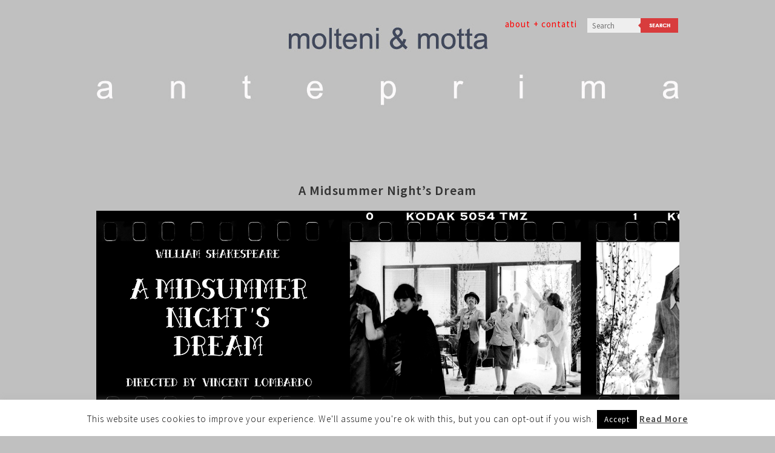

--- FILE ---
content_type: text/html; charset=UTF-8
request_url: https://www.moltenimotta.it/a-midsummer-nights-dream/
body_size: 6864
content:
<!DOCTYPE html>
<html lang="en">
<head>
	<meta charset="utf-8" />
	<title>A Midsummer Night&#8217;s Dream &laquo;  Molteni &amp; Motta</title> 
	<meta name='robots' content='max-image-preview:large' />
<script type="text/javascript">
window._wpemojiSettings = {"baseUrl":"https:\/\/s.w.org\/images\/core\/emoji\/14.0.0\/72x72\/","ext":".png","svgUrl":"https:\/\/s.w.org\/images\/core\/emoji\/14.0.0\/svg\/","svgExt":".svg","source":{"concatemoji":"https:\/\/www.moltenimotta.it\/wp-includes\/js\/wp-emoji-release.min.js?ver=6.1.9"}};
/*! This file is auto-generated */
!function(e,a,t){var n,r,o,i=a.createElement("canvas"),p=i.getContext&&i.getContext("2d");function s(e,t){var a=String.fromCharCode,e=(p.clearRect(0,0,i.width,i.height),p.fillText(a.apply(this,e),0,0),i.toDataURL());return p.clearRect(0,0,i.width,i.height),p.fillText(a.apply(this,t),0,0),e===i.toDataURL()}function c(e){var t=a.createElement("script");t.src=e,t.defer=t.type="text/javascript",a.getElementsByTagName("head")[0].appendChild(t)}for(o=Array("flag","emoji"),t.supports={everything:!0,everythingExceptFlag:!0},r=0;r<o.length;r++)t.supports[o[r]]=function(e){if(p&&p.fillText)switch(p.textBaseline="top",p.font="600 32px Arial",e){case"flag":return s([127987,65039,8205,9895,65039],[127987,65039,8203,9895,65039])?!1:!s([55356,56826,55356,56819],[55356,56826,8203,55356,56819])&&!s([55356,57332,56128,56423,56128,56418,56128,56421,56128,56430,56128,56423,56128,56447],[55356,57332,8203,56128,56423,8203,56128,56418,8203,56128,56421,8203,56128,56430,8203,56128,56423,8203,56128,56447]);case"emoji":return!s([129777,127995,8205,129778,127999],[129777,127995,8203,129778,127999])}return!1}(o[r]),t.supports.everything=t.supports.everything&&t.supports[o[r]],"flag"!==o[r]&&(t.supports.everythingExceptFlag=t.supports.everythingExceptFlag&&t.supports[o[r]]);t.supports.everythingExceptFlag=t.supports.everythingExceptFlag&&!t.supports.flag,t.DOMReady=!1,t.readyCallback=function(){t.DOMReady=!0},t.supports.everything||(n=function(){t.readyCallback()},a.addEventListener?(a.addEventListener("DOMContentLoaded",n,!1),e.addEventListener("load",n,!1)):(e.attachEvent("onload",n),a.attachEvent("onreadystatechange",function(){"complete"===a.readyState&&t.readyCallback()})),(e=t.source||{}).concatemoji?c(e.concatemoji):e.wpemoji&&e.twemoji&&(c(e.twemoji),c(e.wpemoji)))}(window,document,window._wpemojiSettings);
</script>
<style type="text/css">
img.wp-smiley,
img.emoji {
	display: inline !important;
	border: none !important;
	box-shadow: none !important;
	height: 1em !important;
	width: 1em !important;
	margin: 0 0.07em !important;
	vertical-align: -0.1em !important;
	background: none !important;
	padding: 0 !important;
}
</style>
	<link rel='stylesheet' id='wp-block-library-css' href='https://www.moltenimotta.it/wp-includes/css/dist/block-library/style.min.css?ver=6.1.9' type='text/css' media='all' />
<link rel='stylesheet' id='classic-theme-styles-css' href='https://www.moltenimotta.it/wp-includes/css/classic-themes.min.css?ver=1' type='text/css' media='all' />
<style id='global-styles-inline-css' type='text/css'>
body{--wp--preset--color--black: #000000;--wp--preset--color--cyan-bluish-gray: #abb8c3;--wp--preset--color--white: #ffffff;--wp--preset--color--pale-pink: #f78da7;--wp--preset--color--vivid-red: #cf2e2e;--wp--preset--color--luminous-vivid-orange: #ff6900;--wp--preset--color--luminous-vivid-amber: #fcb900;--wp--preset--color--light-green-cyan: #7bdcb5;--wp--preset--color--vivid-green-cyan: #00d084;--wp--preset--color--pale-cyan-blue: #8ed1fc;--wp--preset--color--vivid-cyan-blue: #0693e3;--wp--preset--color--vivid-purple: #9b51e0;--wp--preset--gradient--vivid-cyan-blue-to-vivid-purple: linear-gradient(135deg,rgba(6,147,227,1) 0%,rgb(155,81,224) 100%);--wp--preset--gradient--light-green-cyan-to-vivid-green-cyan: linear-gradient(135deg,rgb(122,220,180) 0%,rgb(0,208,130) 100%);--wp--preset--gradient--luminous-vivid-amber-to-luminous-vivid-orange: linear-gradient(135deg,rgba(252,185,0,1) 0%,rgba(255,105,0,1) 100%);--wp--preset--gradient--luminous-vivid-orange-to-vivid-red: linear-gradient(135deg,rgba(255,105,0,1) 0%,rgb(207,46,46) 100%);--wp--preset--gradient--very-light-gray-to-cyan-bluish-gray: linear-gradient(135deg,rgb(238,238,238) 0%,rgb(169,184,195) 100%);--wp--preset--gradient--cool-to-warm-spectrum: linear-gradient(135deg,rgb(74,234,220) 0%,rgb(151,120,209) 20%,rgb(207,42,186) 40%,rgb(238,44,130) 60%,rgb(251,105,98) 80%,rgb(254,248,76) 100%);--wp--preset--gradient--blush-light-purple: linear-gradient(135deg,rgb(255,206,236) 0%,rgb(152,150,240) 100%);--wp--preset--gradient--blush-bordeaux: linear-gradient(135deg,rgb(254,205,165) 0%,rgb(254,45,45) 50%,rgb(107,0,62) 100%);--wp--preset--gradient--luminous-dusk: linear-gradient(135deg,rgb(255,203,112) 0%,rgb(199,81,192) 50%,rgb(65,88,208) 100%);--wp--preset--gradient--pale-ocean: linear-gradient(135deg,rgb(255,245,203) 0%,rgb(182,227,212) 50%,rgb(51,167,181) 100%);--wp--preset--gradient--electric-grass: linear-gradient(135deg,rgb(202,248,128) 0%,rgb(113,206,126) 100%);--wp--preset--gradient--midnight: linear-gradient(135deg,rgb(2,3,129) 0%,rgb(40,116,252) 100%);--wp--preset--duotone--dark-grayscale: url('#wp-duotone-dark-grayscale');--wp--preset--duotone--grayscale: url('#wp-duotone-grayscale');--wp--preset--duotone--purple-yellow: url('#wp-duotone-purple-yellow');--wp--preset--duotone--blue-red: url('#wp-duotone-blue-red');--wp--preset--duotone--midnight: url('#wp-duotone-midnight');--wp--preset--duotone--magenta-yellow: url('#wp-duotone-magenta-yellow');--wp--preset--duotone--purple-green: url('#wp-duotone-purple-green');--wp--preset--duotone--blue-orange: url('#wp-duotone-blue-orange');--wp--preset--font-size--small: 13px;--wp--preset--font-size--medium: 20px;--wp--preset--font-size--large: 36px;--wp--preset--font-size--x-large: 42px;--wp--preset--spacing--20: 0.44rem;--wp--preset--spacing--30: 0.67rem;--wp--preset--spacing--40: 1rem;--wp--preset--spacing--50: 1.5rem;--wp--preset--spacing--60: 2.25rem;--wp--preset--spacing--70: 3.38rem;--wp--preset--spacing--80: 5.06rem;}:where(.is-layout-flex){gap: 0.5em;}body .is-layout-flow > .alignleft{float: left;margin-inline-start: 0;margin-inline-end: 2em;}body .is-layout-flow > .alignright{float: right;margin-inline-start: 2em;margin-inline-end: 0;}body .is-layout-flow > .aligncenter{margin-left: auto !important;margin-right: auto !important;}body .is-layout-constrained > .alignleft{float: left;margin-inline-start: 0;margin-inline-end: 2em;}body .is-layout-constrained > .alignright{float: right;margin-inline-start: 2em;margin-inline-end: 0;}body .is-layout-constrained > .aligncenter{margin-left: auto !important;margin-right: auto !important;}body .is-layout-constrained > :where(:not(.alignleft):not(.alignright):not(.alignfull)){max-width: var(--wp--style--global--content-size);margin-left: auto !important;margin-right: auto !important;}body .is-layout-constrained > .alignwide{max-width: var(--wp--style--global--wide-size);}body .is-layout-flex{display: flex;}body .is-layout-flex{flex-wrap: wrap;align-items: center;}body .is-layout-flex > *{margin: 0;}:where(.wp-block-columns.is-layout-flex){gap: 2em;}.has-black-color{color: var(--wp--preset--color--black) !important;}.has-cyan-bluish-gray-color{color: var(--wp--preset--color--cyan-bluish-gray) !important;}.has-white-color{color: var(--wp--preset--color--white) !important;}.has-pale-pink-color{color: var(--wp--preset--color--pale-pink) !important;}.has-vivid-red-color{color: var(--wp--preset--color--vivid-red) !important;}.has-luminous-vivid-orange-color{color: var(--wp--preset--color--luminous-vivid-orange) !important;}.has-luminous-vivid-amber-color{color: var(--wp--preset--color--luminous-vivid-amber) !important;}.has-light-green-cyan-color{color: var(--wp--preset--color--light-green-cyan) !important;}.has-vivid-green-cyan-color{color: var(--wp--preset--color--vivid-green-cyan) !important;}.has-pale-cyan-blue-color{color: var(--wp--preset--color--pale-cyan-blue) !important;}.has-vivid-cyan-blue-color{color: var(--wp--preset--color--vivid-cyan-blue) !important;}.has-vivid-purple-color{color: var(--wp--preset--color--vivid-purple) !important;}.has-black-background-color{background-color: var(--wp--preset--color--black) !important;}.has-cyan-bluish-gray-background-color{background-color: var(--wp--preset--color--cyan-bluish-gray) !important;}.has-white-background-color{background-color: var(--wp--preset--color--white) !important;}.has-pale-pink-background-color{background-color: var(--wp--preset--color--pale-pink) !important;}.has-vivid-red-background-color{background-color: var(--wp--preset--color--vivid-red) !important;}.has-luminous-vivid-orange-background-color{background-color: var(--wp--preset--color--luminous-vivid-orange) !important;}.has-luminous-vivid-amber-background-color{background-color: var(--wp--preset--color--luminous-vivid-amber) !important;}.has-light-green-cyan-background-color{background-color: var(--wp--preset--color--light-green-cyan) !important;}.has-vivid-green-cyan-background-color{background-color: var(--wp--preset--color--vivid-green-cyan) !important;}.has-pale-cyan-blue-background-color{background-color: var(--wp--preset--color--pale-cyan-blue) !important;}.has-vivid-cyan-blue-background-color{background-color: var(--wp--preset--color--vivid-cyan-blue) !important;}.has-vivid-purple-background-color{background-color: var(--wp--preset--color--vivid-purple) !important;}.has-black-border-color{border-color: var(--wp--preset--color--black) !important;}.has-cyan-bluish-gray-border-color{border-color: var(--wp--preset--color--cyan-bluish-gray) !important;}.has-white-border-color{border-color: var(--wp--preset--color--white) !important;}.has-pale-pink-border-color{border-color: var(--wp--preset--color--pale-pink) !important;}.has-vivid-red-border-color{border-color: var(--wp--preset--color--vivid-red) !important;}.has-luminous-vivid-orange-border-color{border-color: var(--wp--preset--color--luminous-vivid-orange) !important;}.has-luminous-vivid-amber-border-color{border-color: var(--wp--preset--color--luminous-vivid-amber) !important;}.has-light-green-cyan-border-color{border-color: var(--wp--preset--color--light-green-cyan) !important;}.has-vivid-green-cyan-border-color{border-color: var(--wp--preset--color--vivid-green-cyan) !important;}.has-pale-cyan-blue-border-color{border-color: var(--wp--preset--color--pale-cyan-blue) !important;}.has-vivid-cyan-blue-border-color{border-color: var(--wp--preset--color--vivid-cyan-blue) !important;}.has-vivid-purple-border-color{border-color: var(--wp--preset--color--vivid-purple) !important;}.has-vivid-cyan-blue-to-vivid-purple-gradient-background{background: var(--wp--preset--gradient--vivid-cyan-blue-to-vivid-purple) !important;}.has-light-green-cyan-to-vivid-green-cyan-gradient-background{background: var(--wp--preset--gradient--light-green-cyan-to-vivid-green-cyan) !important;}.has-luminous-vivid-amber-to-luminous-vivid-orange-gradient-background{background: var(--wp--preset--gradient--luminous-vivid-amber-to-luminous-vivid-orange) !important;}.has-luminous-vivid-orange-to-vivid-red-gradient-background{background: var(--wp--preset--gradient--luminous-vivid-orange-to-vivid-red) !important;}.has-very-light-gray-to-cyan-bluish-gray-gradient-background{background: var(--wp--preset--gradient--very-light-gray-to-cyan-bluish-gray) !important;}.has-cool-to-warm-spectrum-gradient-background{background: var(--wp--preset--gradient--cool-to-warm-spectrum) !important;}.has-blush-light-purple-gradient-background{background: var(--wp--preset--gradient--blush-light-purple) !important;}.has-blush-bordeaux-gradient-background{background: var(--wp--preset--gradient--blush-bordeaux) !important;}.has-luminous-dusk-gradient-background{background: var(--wp--preset--gradient--luminous-dusk) !important;}.has-pale-ocean-gradient-background{background: var(--wp--preset--gradient--pale-ocean) !important;}.has-electric-grass-gradient-background{background: var(--wp--preset--gradient--electric-grass) !important;}.has-midnight-gradient-background{background: var(--wp--preset--gradient--midnight) !important;}.has-small-font-size{font-size: var(--wp--preset--font-size--small) !important;}.has-medium-font-size{font-size: var(--wp--preset--font-size--medium) !important;}.has-large-font-size{font-size: var(--wp--preset--font-size--large) !important;}.has-x-large-font-size{font-size: var(--wp--preset--font-size--x-large) !important;}
.wp-block-navigation a:where(:not(.wp-element-button)){color: inherit;}
:where(.wp-block-columns.is-layout-flex){gap: 2em;}
.wp-block-pullquote{font-size: 1.5em;line-height: 1.6;}
</style>
<link rel='stylesheet' id='cookie-law-info-css' href='https://www.moltenimotta.it/wp-content/plugins/cookie-law-info/legacy/public/css/cookie-law-info-public.css?ver=3.1.8' type='text/css' media='all' />
<link rel='stylesheet' id='cookie-law-info-gdpr-css' href='https://www.moltenimotta.it/wp-content/plugins/cookie-law-info/legacy/public/css/cookie-law-info-gdpr.css?ver=3.1.8' type='text/css' media='all' />
<link rel='stylesheet' id='cyclone-template-style-dark-css' href='https://www.moltenimotta.it/wp-content/plugins/cyclone-slider-pro/templates/dark/style.css?ver=2.8.4' type='text/css' media='all' />
<script type='text/javascript' src='https://www.moltenimotta.it/wp-includes/js/jquery/jquery.min.js?ver=3.6.1' id='jquery-core-js'></script>
<script type='text/javascript' src='https://www.moltenimotta.it/wp-includes/js/jquery/jquery-migrate.min.js?ver=3.3.2' id='jquery-migrate-js'></script>
<script type='text/javascript' id='cookie-law-info-js-extra'>
/* <![CDATA[ */
var Cli_Data = {"nn_cookie_ids":[],"cookielist":[],"non_necessary_cookies":[],"ccpaEnabled":"","ccpaRegionBased":"","ccpaBarEnabled":"","strictlyEnabled":["necessary","obligatoire"],"ccpaType":"gdpr","js_blocking":"","custom_integration":"","triggerDomRefresh":"","secure_cookies":""};
var cli_cookiebar_settings = {"animate_speed_hide":"500","animate_speed_show":"500","background":"#fff","border":"#444","border_on":"","button_1_button_colour":"#000","button_1_button_hover":"#000000","button_1_link_colour":"#fff","button_1_as_button":"1","button_1_new_win":"","button_2_button_colour":"#333","button_2_button_hover":"#292929","button_2_link_colour":"#444","button_2_as_button":"","button_2_hidebar":"","button_3_button_colour":"#000","button_3_button_hover":"#000000","button_3_link_colour":"#fff","button_3_as_button":"1","button_3_new_win":"","button_4_button_colour":"#000","button_4_button_hover":"#000000","button_4_link_colour":"#fff","button_4_as_button":"1","button_7_button_colour":"#61a229","button_7_button_hover":"#4e8221","button_7_link_colour":"#fff","button_7_as_button":"1","button_7_new_win":"","font_family":"inherit","header_fix":"","notify_animate_hide":"1","notify_animate_show":"","notify_div_id":"#cookie-law-info-bar","notify_position_horizontal":"right","notify_position_vertical":"bottom","scroll_close":"","scroll_close_reload":"","accept_close_reload":"","reject_close_reload":"","showagain_tab":"1","showagain_background":"#fff","showagain_border":"#000","showagain_div_id":"#cookie-law-info-again","showagain_x_position":"100px","text":"#000","show_once_yn":"","show_once":"10000","logging_on":"","as_popup":"","popup_overlay":"1","bar_heading_text":"","cookie_bar_as":"banner","popup_showagain_position":"bottom-right","widget_position":"left"};
var log_object = {"ajax_url":"https:\/\/www.moltenimotta.it\/wp-admin\/admin-ajax.php"};
/* ]]> */
</script>
<script type='text/javascript' src='https://www.moltenimotta.it/wp-content/plugins/cookie-law-info/legacy/public/js/cookie-law-info-public.js?ver=3.1.8' id='cookie-law-info-js'></script>
<script type='text/javascript' src='https://www.moltenimotta.it/wp-content/plugins/cyclone-slider-pro/libs/cycle2/jquery.cycle2.min.js?ver=2.8.4' id='jquery-cycle2-js'></script>
<script type='text/javascript' src='https://www.moltenimotta.it/wp-content/plugins/cyclone-slider-pro/libs/cycle2/jquery.cycle2.swipe.min.js?ver=2.8.4' id='jquery-cycle2-swipe-js'></script>
<script type='text/javascript' src='https://www.moltenimotta.it/wp-content/plugins/cyclone-slider-pro/libs/jquery-easing/jquery.easing.1.3.1.min.js?ver=2.8.4' id='jquery-easing-js'></script>
<script type='text/javascript' src='https://www.moltenimotta.it/wp-content/plugins/cyclone-slider-pro/templates/dark/script.js?ver=2.8.4' id='cyclone-template-script-dark-js'></script>
<script type='text/javascript' src='https://www.moltenimotta.it/wp-content/plugins/cyclone-slider-pro/js/client.js?ver=2.8.4' id='cyclone-client-js'></script>
<link rel="https://api.w.org/" href="https://www.moltenimotta.it/wp-json/" /><link rel="alternate" type="application/json" href="https://www.moltenimotta.it/wp-json/wp/v2/posts/2418" /><link rel="EditURI" type="application/rsd+xml" title="RSD" href="https://www.moltenimotta.it/xmlrpc.php?rsd" />
<link rel="wlwmanifest" type="application/wlwmanifest+xml" href="https://www.moltenimotta.it/wp-includes/wlwmanifest.xml" />
<meta name="generator" content="WordPress 6.1.9" />
<link rel="canonical" href="https://www.moltenimotta.it/a-midsummer-nights-dream/" />
<link rel='shortlink' href='https://www.moltenimotta.it/?p=2418' />
<link rel="alternate" type="application/json+oembed" href="https://www.moltenimotta.it/wp-json/oembed/1.0/embed?url=https%3A%2F%2Fwww.moltenimotta.it%2Fa-midsummer-nights-dream%2F" />
<link rel="alternate" type="text/xml+oembed" href="https://www.moltenimotta.it/wp-json/oembed/1.0/embed?url=https%3A%2F%2Fwww.moltenimotta.it%2Fa-midsummer-nights-dream%2F&#038;format=xml" />
<style type="text/css">.recentcomments a{display:inline !important;padding:0 !important;margin:0 !important;}</style>	<meta name="viewport" content="width=device-width, initial-scale=1, maximum-scale=1" />
	<link href='https://fonts.googleapis.com/css?family=Source+Sans+Pro:300,400,600,700,900' rel='stylesheet' type='text/css'>
	
	
	<!--[if lt IE 9]>
	<script src="https://css3-mediaqueries-js.googlecode.com/svn/trunk/css3-mediaqueries.js"></script>
	<![endif]-->	<link rel="stylesheet" href="https://www.moltenimotta.it/wp-content/themes/ResponsivePortfolioDessign/style.css" type="text/css" media="screen" title="no title" charset="utf-8"/>				<link rel="stylesheet" href="https://www.moltenimotta.it/wp-content/themes/ResponsivePortfolioDessign/style_articolo.css" type="text/css" media="screen" title="no title" charset="utf-8"/>				<!--[if IE]>
		<script src="https://html5shiv.googlecode.com/svn/trunk/html5.js"></script>
	<![endif]-->
	<link rel="stylesheet" href="https://www.moltenimotta.it/wp-content/themes/ResponsivePortfolioDessign/css/mobile.css" type="text/css" media="screen" title="no title" charset="utf-8"/>
	<link rel="stylesheet" href="https://www.moltenimotta.it/wp-content/themes/ResponsivePortfolioDessign/css/slicknav.css" />
	<script src="https://code.jquery.com/jquery-1.10.2.min.js"></script>
<!--	<script src="https://cdnjs.cloudflare.com/ajax/libs/modernizr/2.6.2/modernizr.min.js"></script>-->
	<script src="https://www.moltenimotta.it/wp-content/themes/ResponsivePortfolioDessign/js/jquery.infinitescroll.js"></script>
	<script src="https://www.moltenimotta.it/wp-content/themes/ResponsivePortfolioDessign/js/jquery.slicknav.js"></script>
	<script src="https://www.moltenimotta.it/wp-content/themes/ResponsivePortfolioDessign/js/retina-1.1.0.min.js"></script>
	<!--// 2 below for slider -->
	<script src="https://www.moltenimotta.it/wp-content/themes/ResponsivePortfolioDessign/js/slippry.js"></script>
	<link rel="stylesheet" href="https://www.moltenimotta.it/wp-content/themes/ResponsivePortfolioDessign/css/slippry.css">
	
	<script src="https://www.moltenimotta.it/wp-content/themes/ResponsivePortfolioDessign/js/scripts.js"></script>
		
	<style type="text/css">
	body {
			
		
	}
	</style>			
</head>
<body class="post-template-default single single-post postid-2418 single-format-standard">
<header id="header" style="top: 0px;">
      <div class="container molteni_motta">
        <div class="header_search">
          <form role="search" method="get" id="searchform" action="https://www.moltenimotta.it/">
            <input type="text" placeholder="Search" name="s" id="s">
            <input type="image" src="https://www.moltenimotta.it/wp-content/themes/ResponsivePortfolioDessign/images/search-icon.jpg" border="0" alt="Submit Form">
          </form>
        </div>
        <!--//header_search-->
                  
        <div class="header_search"><a style="color: #f00;float: right;margin: 0 15px 0 0;" href="ma&#105;l&#116;o&#58;a&#37;72chivi&#111;%40molte%&#54;Eimo%7&#52;t%&#54;1f&#111;to&#103;%72&#37;61%&#54;6&#105;%65%2&#69;com"><span>+ contatti</span></a><a style="color: #f00;float: right;margin: 0 5px 0 0;" href="https://www.moltenimotta.it/about-contatti-2/"><span>about</span></a></div>
        <div class="clear"></div>
      </div>
      <!--//right-->
      <div class="container">
        <div class="logo_cont"><a href="https://www.moltenimotta.it"><img src="https://www.moltenimotta.it/wp-content/uploads/2014/11/Anteprima-Logo-21.jpg" class="logo" alt="logo"></a></div>
        <!--//logo_cont-->

        <div class="clear"></div>
      </div>
      <!--//container-->

    </header>
    <!--//header-->

<div class="header_spacing"></div>	
<div id="content">
<h1 class="single_title">A Midsummer Night&#8217;s Dream</h1>
	<div class="container">
		<div id="single_cont">
			<div class="single_left">
									<div class="single_inside_content">
						<div tabindex="0" class="cycloneslider cycloneslider-template-dark cycloneslider-width-responsive" id="cycloneslider-a-midsummer-nights-dream-1" style="max-width:1490px" > <div class="cycloneslider-slides cycle-slideshow" data-cycle-allow-wrap="true" data-cycle-dynamic-height="off" data-cycle-auto-height="1490:657" data-cycle-auto-height-easing="null" data-cycle-auto-height-speed="250" data-cycle-delay="0" data-cycle-easing="easeOutSine" data-cycle-fx="scrollHorz" data-cycle-hide-non-active="true" data-cycle-log="false" data-cycle-next="#cycloneslider-a-midsummer-nights-dream-1 .cycloneslider-next" data-cycle-pager="#cycloneslider-a-midsummer-nights-dream-1 .cycloneslider-pager" data-cycle-pause-on-hover="false" data-cycle-prev="#cycloneslider-a-midsummer-nights-dream-1 .cycloneslider-prev" data-cycle-slides="&gt; div" data-cycle-speed="2000" data-cycle-swipe="true" data-cycle-tile-count="7" data-cycle-tile-delay="100" data-cycle-tile-vertical="true" data-cycle-timeout="0" ><ul style="width:46156px;"> <!-- count($slides) --> <li> <img src="https://www.moltenimotta.it/wp-content/uploads/2015/07/A_Midsummer_Nights_Dream_00.jpg" alt="" title="" /> <!--?php if(!empty($slide['title']) or !empty($slide['description'])) : ?--> <li> <img src="https://www.moltenimotta.it/wp-content/uploads/2015/07/A_Midsummer_Nights_Dream_01.jpg" alt="" title="" /> <!--?php if(!empty($slide['title']) or !empty($slide['description'])) : ?--> <li> <img src="https://www.moltenimotta.it/wp-content/uploads/2015/07/A_Midsummer_Nights_Dream_02.jpg" alt="" title="" /> <!--?php if(!empty($slide['title']) or !empty($slide['description'])) : ?--> <li> <img src="https://www.moltenimotta.it/wp-content/uploads/2015/07/A_Midsummer_Nights_Dream_03.jpg" alt="" title="" /> <!--?php if(!empty($slide['title']) or !empty($slide['description'])) : ?--> <li> <img src="https://www.moltenimotta.it/wp-content/uploads/2015/07/A_Midsummer_Nights_Dream_04.jpg" alt="" title="" /> <!--?php if(!empty($slide['title']) or !empty($slide['description'])) : ?--> <li> <img src="https://www.moltenimotta.it/wp-content/uploads/2015/07/A_Midsummer_Nights_Dream_05.jpg" alt="" title="" /> <!--?php if(!empty($slide['title']) or !empty($slide['description'])) : ?--> <li> <img src="https://www.moltenimotta.it/wp-content/uploads/2015/07/A_Midsummer_Nights_Dream_06.jpg" alt="" title="" /> <!--?php if(!empty($slide['title']) or !empty($slide['description'])) : ?--> <li> <img src="https://www.moltenimotta.it/wp-content/uploads/2015/07/A_Midsummer_Nights_Dream_07.jpg" alt="" title="" /> <!--?php if(!empty($slide['title']) or !empty($slide['description'])) : ?--> <li> <img src="https://www.moltenimotta.it/wp-content/uploads/2015/07/A_Midsummer_Nights_Dream_08.jpg" alt="" title="" /> <!--?php if(!empty($slide['title']) or !empty($slide['description'])) : ?--> <li> <img src="https://www.moltenimotta.it/wp-content/uploads/2015/07/A_Midsummer_Nights_Dream_09.jpg" alt="" title="" /> <!--?php if(!empty($slide['title']) or !empty($slide['description'])) : ?--> <li> <img src="https://www.moltenimotta.it/wp-content/uploads/2015/07/A_Midsummer_Nights_Dream_10.jpg" alt="" title="" /> <!--?php if(!empty($slide['title']) or !empty($slide['description'])) : ?--> <li> <img src="https://www.moltenimotta.it/wp-content/uploads/2015/07/A_Midsummer_Nights_Dream_12.jpg" alt="" title="" /> <!--?php if(!empty($slide['title']) or !empty($slide['description'])) : ?--> <li> <img src="https://www.moltenimotta.it/wp-content/uploads/2015/07/A_Midsummer_Nights_Dream_13.jpg" alt="" title="" /> <!--?php if(!empty($slide['title']) or !empty($slide['description'])) : ?--> <li> <img src="https://www.moltenimotta.it/wp-content/uploads/2015/07/A_Midsummer_Nights_Dream_14.jpg" alt="" title="" /> <!--?php if(!empty($slide['title']) or !empty($slide['description'])) : ?--> <li> <img src="https://www.moltenimotta.it/wp-content/uploads/2015/07/A_Midsummer_Nights_Dream_15.jpg" alt="" title="" /> <!--?php if(!empty($slide['title']) or !empty($slide['description'])) : ?--> <li> <img src="https://www.moltenimotta.it/wp-content/uploads/2015/07/A_Midsummer_Nights_Dream_16.jpg" alt="" title="" /> <!--?php if(!empty($slide['title']) or !empty($slide['description'])) : ?--> <li> <img src="https://www.moltenimotta.it/wp-content/uploads/2015/07/A_Midsummer_Nights_Dream_17.jpg" alt="" title="" /> <!--?php if(!empty($slide['title']) or !empty($slide['description'])) : ?--> <li> <img src="https://www.moltenimotta.it/wp-content/uploads/2015/07/A_Midsummer_Nights_Dream_18.jpg" alt="" title="" /> <!--?php if(!empty($slide['title']) or !empty($slide['description'])) : ?--> <li> <img src="https://www.moltenimotta.it/wp-content/uploads/2015/07/A_Midsummer_Nights_Dream_19.jpg" alt="" title="" /> <!--?php if(!empty($slide['title']) or !empty($slide['description'])) : ?--> <li> <img src="https://www.moltenimotta.it/wp-content/uploads/2015/07/A_Midsummer_Nights_Dream_20.jpg" alt="" title="" /> <!--?php if(!empty($slide['title']) or !empty($slide['description'])) : ?--> <li> <img src="https://www.moltenimotta.it/wp-content/uploads/2015/07/A_Midsummer_Nights_Dream_21.jpg" alt="" title="" /> <!--?php if(!empty($slide['title']) or !empty($slide['description'])) : ?--> <li> <img src="https://www.moltenimotta.it/wp-content/uploads/2015/07/A_Midsummer_Nights_Dream_22.jpg" alt="" title="" /> <!--?php if(!empty($slide['title']) or !empty($slide['description'])) : ?--> <li> <img src="https://www.moltenimotta.it/wp-content/uploads/2015/07/A_Midsummer_Nights_Dream_23.jpg" alt="" title="" /> <!--?php if(!empty($slide['title']) or !empty($slide['description'])) : ?--> <li> <img src="https://www.moltenimotta.it/wp-content/uploads/2015/07/A_Midsummer_Nights_Dream_24.jpg" alt="" title="" /> <!--?php if(!empty($slide['title']) or !empty($slide['description'])) : ?--> <li> <img src="https://www.moltenimotta.it/wp-content/uploads/2015/07/A_Midsummer_Nights_Dream_25.jpg" alt="" title="" /> <!--?php if(!empty($slide['title']) or !empty($slide['description'])) : ?--> <li> <img src="https://www.moltenimotta.it/wp-content/uploads/2015/07/A_Midsummer_Nights_Dream_26.jpg" alt="" title="" /> <!--?php if(!empty($slide['title']) or !empty($slide['description'])) : ?--> <li> <img src="https://www.moltenimotta.it/wp-content/uploads/2015/07/A_Midsummer_Nights_Dream_27.jpg" alt="" title="" /> <!--?php if(!empty($slide['title']) or !empty($slide['description'])) : ?--> <li> <img src="https://www.moltenimotta.it/wp-content/uploads/2015/07/A_Midsummer_Nights_Dream_28.jpg" alt="" title="" /> <!--?php if(!empty($slide['title']) or !empty($slide['description'])) : ?--> <li> <img src="https://www.moltenimotta.it/wp-content/uploads/2015/07/A_Midsummer_Nights_Dream_29.jpg" alt="" title="" /> <!--?php if(!empty($slide['title']) or !empty($slide['description'])) : ?--> <li> <img src="https://www.moltenimotta.it/wp-content/uploads/2015/07/A_Midsummer_Nights_Dream_30.jpg" alt="" title="" /> <!--?php if(!empty($slide['title']) or !empty($slide['description'])) : ?--> <li> <img src="https://www.moltenimotta.it/wp-content/uploads/2015/07/A_Midsummer_Nights_Dream_31.jpg" alt="" title="" /> <!--?php if(!empty($slide['title']) or !empty($slide['description'])) : ?--> <li> <img src="https://www.moltenimotta.it/wp-content/uploads/2015/07/A_Midsummer_Nights_Dream_32.jpg" alt="" title="" /> <!--?php if(!empty($slide['title']) or !empty($slide['description'])) : ?--> <li> <img src="https://www.moltenimotta.it/wp-content/uploads/2015/07/A_Midsummer_Nights_Dream_33.jpg" alt="" title="" /> <!--?php if(!empty($slide['title']) or !empty($slide['description'])) : ?--> <li> <img src="https://www.moltenimotta.it/wp-content/uploads/2015/07/A_Midsummer_Nights_Dream_34.jpg" alt="" title="" /> <!--?php if(!empty($slide['title']) or !empty($slide['description'])) : ?--> <li> <img src="https://www.moltenimotta.it/wp-content/uploads/2015/07/A_Midsummer_Nights_Dream_35.jpg" alt="" title="" /> <!--?php if(!empty($slide['title']) or !empty($slide['description'])) : ?--> <li> <img src="https://www.moltenimotta.it/wp-content/uploads/2015/07/A_Midsummer_Nights_Dream_36.jpg" alt="" title="" /> <!--?php if(!empty($slide['title']) or !empty($slide['description'])) : ?--> <li> <img src="https://www.moltenimotta.it/wp-content/uploads/2015/07/A_Midsummer_Nights_Dream_37.jpg" alt="" title="" /> <!--?php if(!empty($slide['title']) or !empty($slide['description'])) : ?--> <li> <img src="https://www.moltenimotta.it/wp-content/uploads/2015/07/A_Midsummer_Nights_Dream_38.jpg" alt="" title="" /> <!--?php if(!empty($slide['title']) or !empty($slide['description'])) : ?--> <li> <img src="https://www.moltenimotta.it/wp-content/uploads/2015/07/A_Midsummer_Nights_Dream_39.jpg" alt="" title="" /> <!--?php if(!empty($slide['title']) or !empty($slide['description'])) : ?--> <li> <img src="https://www.moltenimotta.it/wp-content/uploads/2015/07/A_Midsummer_Nights_Dream_40.jpg" alt="" title="" /> <!--?php if(!empty($slide['title']) or !empty($slide['description'])) : ?--> <li> <img src="https://www.moltenimotta.it/wp-content/uploads/2015/07/A_Midsummer_Nights_Dream_41.jpg" alt="" title="" /> <!--?php if(!empty($slide['title']) or !empty($slide['description'])) : ?--> <li> <img src="https://www.moltenimotta.it/wp-content/uploads/2015/07/A_Midsummer_Nights_Dream_42.jpg" alt="" title="" /> <!--?php if(!empty($slide['title']) or !empty($slide['description'])) : ?--> <li> <img src="https://www.moltenimotta.it/wp-content/uploads/2015/07/A_Midsummer_Nights_Dream_43.jpg" alt="" title="" /> <!--?php if(!empty($slide['title']) or !empty($slide['description'])) : ?--> <li> <img src="https://www.moltenimotta.it/wp-content/uploads/2015/07/A_Midsummer_Nights_Dream_44.jpg" alt="" title="" /> <!--?php if(!empty($slide['title']) or !empty($slide['description'])) : ?--> </ul> </div> </div>
					</div><!--//single_inside_content-->
				                    																
			</div><!--//single_left-->
			<div class="clear"></div>
		</div><!--//single_cont-->
	</div><!--//container-->
</div><!--//content-->
<div class="footer_copyright_cont">
<div class="footer_copyright">
	<div class="container">
				<p>&copy; 2014 - Molteni & Motta, tutti i diritti riservati.</p>
		<p>powered by: <a href="https://www.designamente.it">Studio Designamente</a></p>
		<div class="clear"></div>
	</div><!--//container-->
</div><!--//footer_copyright-->
</div><!--//footer_copyright_cont-->
<!--googleoff: all--><div id="cookie-law-info-bar" data-nosnippet="true"><span>This website uses cookies to improve your experience. We'll assume you're ok with this, but you can opt-out if you wish.<a role='button' data-cli_action="accept" id="cookie_action_close_header" class="medium cli-plugin-button cli-plugin-main-button cookie_action_close_header cli_action_button wt-cli-accept-btn">Accept</a> <a href="https://www.moltenimotta.it/informativa-cookie/" id="CONSTANT_OPEN_URL" target="_blank" class="cli-plugin-main-link">Read More</a></span></div><div id="cookie-law-info-again" data-nosnippet="true"><span id="cookie_hdr_showagain">Privacy &amp; Cookies Policy</span></div><div class="cli-modal" data-nosnippet="true" id="cliSettingsPopup" tabindex="-1" role="dialog" aria-labelledby="cliSettingsPopup" aria-hidden="true">
  <div class="cli-modal-dialog" role="document">
	<div class="cli-modal-content cli-bar-popup">
		  <button type="button" class="cli-modal-close" id="cliModalClose">
			<svg class="" viewBox="0 0 24 24"><path d="M19 6.41l-1.41-1.41-5.59 5.59-5.59-5.59-1.41 1.41 5.59 5.59-5.59 5.59 1.41 1.41 5.59-5.59 5.59 5.59 1.41-1.41-5.59-5.59z"></path><path d="M0 0h24v24h-24z" fill="none"></path></svg>
			<span class="wt-cli-sr-only">Chiudi</span>
		  </button>
		  <div class="cli-modal-body">
			<div class="cli-container-fluid cli-tab-container">
	<div class="cli-row">
		<div class="cli-col-12 cli-align-items-stretch cli-px-0">
			<div class="cli-privacy-overview">
				<h4>Privacy Overview</h4>				<div class="cli-privacy-content">
					<div class="cli-privacy-content-text">This website uses cookies to improve your experience while you navigate through the website. Out of these, the cookies that are categorized as necessary are stored on your browser as they are essential for the working of basic functionalities of the website. We also use third-party cookies that help us analyze and understand how you use this website. These cookies will be stored in your browser only with your consent. You also have the option to opt-out of these cookies. But opting out of some of these cookies may affect your browsing experience.</div>
				</div>
				<a class="cli-privacy-readmore" aria-label="Mostra altro" role="button" data-readmore-text="Mostra altro" data-readless-text="Mostra meno"></a>			</div>
		</div>
		<div class="cli-col-12 cli-align-items-stretch cli-px-0 cli-tab-section-container">
												<div class="cli-tab-section">
						<div class="cli-tab-header">
							<a role="button" tabindex="0" class="cli-nav-link cli-settings-mobile" data-target="necessary" data-toggle="cli-toggle-tab">
								Necessary							</a>
															<div class="wt-cli-necessary-checkbox">
									<input type="checkbox" class="cli-user-preference-checkbox"  id="wt-cli-checkbox-necessary" data-id="checkbox-necessary" checked="checked"  />
									<label class="form-check-label" for="wt-cli-checkbox-necessary">Necessary</label>
								</div>
								<span class="cli-necessary-caption">Sempre abilitato</span>
													</div>
						<div class="cli-tab-content">
							<div class="cli-tab-pane cli-fade" data-id="necessary">
								<div class="wt-cli-cookie-description">
									Necessary cookies are absolutely essential for the website to function properly. This category only includes cookies that ensures basic functionalities and security features of the website. These cookies do not store any personal information.								</div>
							</div>
						</div>
					</div>
																	<div class="cli-tab-section">
						<div class="cli-tab-header">
							<a role="button" tabindex="0" class="cli-nav-link cli-settings-mobile" data-target="non-necessary" data-toggle="cli-toggle-tab">
								Non-necessary							</a>
															<div class="cli-switch">
									<input type="checkbox" id="wt-cli-checkbox-non-necessary" class="cli-user-preference-checkbox"  data-id="checkbox-non-necessary" checked='checked' />
									<label for="wt-cli-checkbox-non-necessary" class="cli-slider" data-cli-enable="Abilitato" data-cli-disable="Disabilitato"><span class="wt-cli-sr-only">Non-necessary</span></label>
								</div>
													</div>
						<div class="cli-tab-content">
							<div class="cli-tab-pane cli-fade" data-id="non-necessary">
								<div class="wt-cli-cookie-description">
									Any cookies that may not be particularly necessary for the website to function and is used specifically to collect user personal data via analytics, ads, other embedded contents are termed as non-necessary cookies. It is mandatory to procure user consent prior to running these cookies on your website.								</div>
							</div>
						</div>
					</div>
										</div>
	</div>
</div>
		  </div>
		  <div class="cli-modal-footer">
			<div class="wt-cli-element cli-container-fluid cli-tab-container">
				<div class="cli-row">
					<div class="cli-col-12 cli-align-items-stretch cli-px-0">
						<div class="cli-tab-footer wt-cli-privacy-overview-actions">
						
															<a id="wt-cli-privacy-save-btn" role="button" tabindex="0" data-cli-action="accept" class="wt-cli-privacy-btn cli_setting_save_button wt-cli-privacy-accept-btn cli-btn">ACCETTA E SALVA</a>
													</div>
						
					</div>
				</div>
			</div>
		</div>
	</div>
  </div>
</div>
<div class="cli-modal-backdrop cli-fade cli-settings-overlay"></div>
<div class="cli-modal-backdrop cli-fade cli-popupbar-overlay"></div>
<!--googleon: all--></body>
</html>

--- FILE ---
content_type: text/css
request_url: https://www.moltenimotta.it/wp-content/themes/ResponsivePortfolioDessign/style.css
body_size: 2811
content:
/*Theme Name: Responsive Portfolio WordPress ThemeTheme URI: http://www.dessign.net/responsiveportfoliothemeDescription: Responsive Portfolio WordPress Theme is stylish, customizable, simple, and readable. Perfect for any creative, architect or graphic designer.Version: 2.0Author: Marios LublinskiAuthor URI: http://www.dessign.netTags: 3 column theme, clean, portfolio*//* =WordPress Core-------------------------------------------------------------- */.alignnone {
	margin: 5px 20px 20px 0;
}
.aligncenter, div.aligncenter {
	display: block;
	margin: 5px auto 5px auto;
}
.alignright {
	float: right;
	margin: 5px 0 20px 20px;
}
.alignleft {
	float: left;
	margin: 5px 20px 20px 0;
}
.aligncenter {
	display: block;
	margin: 5px auto 5px auto;
}
a img.alignright {
	float: right;
	margin: 5px 0 20px 20px;
}
a img.alignnone {
	margin: 5px 20px 20px 0;
}
a img.alignleft {
	float: left;
	margin: 5px 20px 20px 0;
}
a img.aligncenter {
	display: block;
	margin-left: auto;
	margin-right: auto
}
.wp-caption {
	background: #fff;
	border: 1px solid #f0f0f0;
	max-width: 96%; /* Image does not overflow the content area */
	padding: 5px 3px 10px;
	text-align: center;
}
.wp-caption.alignnone {
	margin: 5px 20px 20px 0;
}
.wp-caption.alignleft {
	margin: 5px 20px 20px 0;
}
.wp-caption.alignright {
	margin: 5px 0 20px 20px;
}
.wp-caption img {
	border: 0 none;
	height: auto;
	margin: 0;
	max-width: 98.5%;
	padding: 0;
	width: auto;
}
.wp-caption p.wp-caption-text {
	margin: 0;
	padding: 0 4px 5px;
}
#wpadminbar {
	display: none;
}

/* Global */
body, div {
	margin: 0;
	padding: 0;
}
body {
	background: #C0C0C0;
	font-size: 15px;
	font-family: 'Source Sans Pro', sans-serif;
	color: #333;
	letter-spacing: 1px;
	font-weight: 400;
}
input {
	font-family: 'Source Sans Pro', sans-serif;
}
a {
	color: #f1f5f6;
	text-decoration: none;
	transition: background 0.3s ease 0s, color 0.3s ease 0s;
}
a:hover {
	color: #222;
	text-decoration: none;
}
h1, h2, h3, h4, h5, p {
	margin: 10px 0;
}
img {
	border: none;
}
p {
	line-height: 140%;
}
.left {
	float: left;
}
.right {
	float: right;
}
.clear {
	clear: both;
}
.container {
	width: 1490px;
	margin: 0 auto;
}
#infscr-loading {
	DISPLAY: NONE !important;
	visibility: hidden !important;
}

/* hide infinite scroll loading image */
::selection {
	background: #ccc;
}
::-moz-selection {
background: #ccc;
}

/* HTML5 tags */
header, section, footer, aside, nav, article, figure {
	display: block;
}

/* Header */
/*#header { padding: 20px 0; }*/
#header {
	position: fixed;
	top: 0;
	left: 0;
	width: 100%;
}

/*body.home #header { position: static; width: auto; }*/
.slicknav_menu {
	display: none;
}
#responsive_headline {
	font-size: 192px;
	line-height: 0.7em;
	display: block;
}
#new_slide_cont {
	margin-top: 20px;
}
.sy-pager {
	display: none !important;
}
.logo_cont {
	text-align: center;
	/*padding-bottom: 15px;*/
}
.logo_cont img {
	max-width: 100%;
	height: auto;
}
.molteni_motta {
	background: transparent url(https://www.moltenimotta.it/wp-content/uploads/2014/11/molteni-e-motta.jpg) no-repeat center top;
	height: 55px;
	padding: 30px 0 0 0;
}
.header_spacing {
	display: block;
}

/*body.home .header_spacing { display: none; }*/
/*body.home .footer_copyright_cont { display: none; }*/
#header {
	background: #c0c0c0;
	/*position: fixed; top: 0; left: 0;*/
	/*padding: 15px 0 0;*/
	width: 100%;
	z-index: 9999;
	height: 300px;
	/*box-shadow:#eee 0 0 2px 1px;*/
}
/*body.home #header { background: none; }*/
.logo {
	/*float: left; margin-right: 55px;*/
}
.header_bottom {
	padding: 10px 0;
}
.header_menu {
	float: left;
	margin-top: 0px;
	max-width: 650px;
}
.header_menu ul {
	list-style-type: none;
	margin: 0;
	padding: 0;
}
.header_menu ul li {
	float: left;
	margin-right: 15px;
	font-size: 17px;
	font-family: 'Source Sans Pro', sans-serif;
	color: #212b30;
	letter-spacing: 1.5px;
	font-weight: 600;
	position: relative;
	padding-bottom: 8px;
	margin-bottom: 5px;
	text-transform: uppercase;
}
.header_menu ul li:last-child {
	margin-right: 0;
}
.header_menu ul li a {
	color: #fff;
	display: block;
	background-color: #000;
	padding: 3px 11px;
}
.header_menu ul li a:hover {
	color: #999;
	text-decoration: none;
}
.header_menu ul li ul {
	position: absolute;
	top: 32px;
	left: 0;
	z-index: 9999;
	display: none;
}
.header_menu ul li ul li {
	font-size: 14px;
	float: none;
	margin: 0;
	width: 160px;
	border-top: 1px solid #444;
	background-color: #fff;
	padding: 0;
	box-shadow: 0 1px 2px rgba(0, 0, 0, 0.1);
}
.header_menu ul li ul li:first-child {
	border-top: none;
}
.header_menu ul li ul li a {
	padding: 8px 10px;
	display: block;
}
.header_menu ul li ul li a:hover {
	background-color: #f9f9f9;
	text-decoration: none;
}
#gallery::-webkit-scrollbar {
display: none !important;
}
#gallery {
}
.header_social {
	float: left;
	text-align: center;
	/*padding-bottom: 15px;*/
	max-width: 293px;
}
.header_social img {
	display: inline-block;
	margin: 0 2px;
}
.header_search {
	float: right;
	margin: 0 2px 0 0;
	width: 250px;
	position: relative;
}
.header_search input[type=text] {
	width: 100%;
	height: 24px;
	box-sizing: border-box;
	-moz-box-sizing: border-box;
	-webkit-box-sizing: border-box;
	background-color: #eeeeee;
	/*-moz-border-radius: 6px;-webkit-border-radius: 6px;border-radius: 6px;*/
	/* future proofing */
	/*-khtml-border-radius: 6px;*/
	/* for old Konqueror browsers */
	border: none;
	padding-left: 8px;
	padding-right: 20px;
}
.header_search input[type=image] {
	position: absolute;
	top: 0;
	right: 0;
}

/* Content */
#slider_cont {
	position: relative;
	padding-bottom: 30px;
}
#content {
	width: 1490px;
	margin: 0 auto;
	text-align: center;
}
.home_featured_text {
	max-width: 1100px;
	margin: 35px auto 35px;
	font-size: 30px;
	font-family: 'Source Sans Pro', sans-serif;
	color: #555;
	letter-spacing: 2px;
	font-weight: 300;
	text-align: center;
	line-height: 45px;
	text-transform: uppercase;
}
.home_featured_post {
	width: 330px;
	height: 213px;
	float: left;
	/*margin-right: 5px;*/
	margin: 0 56px 0 0;
	position: relative;
}
.home_featured_post img, .home_featured_post iframe {
	width: 330px;
	height: 213px;
	/*border-radius: 5px;*/
}
body.home .home_featured_post {
	margin-bottom: 30px;
}
.home_featured_post_last {
	margin-right: 0;
}
.home_featured_post_hover {
	position: absolute;
	top: 0;
	left: 0;
	width: 100%;
	height: 100%;
	display: block;
	text-decoration: none;
	/*border-radius: 5px;*/
}
/*.home_featured_post_hover:hover { background: url('images/trans-back.png') repeat; text-decoration: none; border-radius: 5px;}*/
.home_featured_post_tbl {
display: table;
width: 100%;
height: 100%;
}
.home_featured_post_tbl_cell {
	display: table-cell;
	text-align: center;
	vertical-align: middle;
	color: #fff;
	text-shadow: 1px 1px #000;
	font-size: 14px;
	font-family: 'Source Sans Pro', sans-serif;
	color: #fff;
	letter-spacing: 1.5px;
	font-weight: 400;
}
.home_featured_post_tbl_cell h3 {
	text-shadow: 1px 1px #000;
	font-size: 19px;
	font-family: 'Source Sans Pro', sans-serif;
	color: #fff;
	letter-spacing: 1.5px;
	font-weight: 700;
	text-transform: uppercase;
}
#posts_cont .home_featured_post {
	margin-bottom: 3px;
}
.home_blog_bottom_box_cont {
	width: 960px;
	margin: 25px auto;
}
.home_blog_bottom_box {
	float: left;
	width: 290px;
	margin-right: 45px;
}
.home_blog_bottom_box h3 a {
	font-size: 16px;
	font-family: 'Source Sans Pro', sans-serif;
	color: #212b30;
	letter-spacing: 1.5px;
	font-weight: 700;
	text-transform: uppercase;
}
.home_blog_bottom_box h3 a:hover {
	font-size: 16px;
	font-family: 'Source Sans Pro', sans-serif;
	color: #888;
	letter-spacing: 1.5px;
	font-weight: 700;
	text-transform: uppercase;
}
.home_blog_bottom_box_last {
	margin-right: 0;
}
.home_latest_cont {
	padding-bottom: 5px;
	position: relative;
}
.home_featured_prev {
	background: url('images/home-featured-prev.png') no-repeat;
	width: 23px;
	height: 42px;
	position: absolute;
	left: -32px;
	top: 50%;
	margin-top: -42px;
	cursor: pointer;
}
.home_featured_next {
	background: url('images/home-featured-next.png') no-repeat;
	width: 23px;
	height: 42px;
	position: absolute;
	right: -32px;
	top: 50%;
	margin-top: -42px;
	cursor: pointer;
}
.home_latest_box {
	float: left;
	/*width: 573px;*/
	width: 568px;
	font-size: 16px;
	margin-bottom: 10px;
}
.home_latest_box img, .home_latest_box iframe {
	max-width: 100%;
	width: 568px;
	height: 283px;
}
.home_latest_box_last {
	float: right;
}
.home_blog_box {
	font-size: 17px;
	font-family: 'Source Sans Pro', sans-serif;
	color: #212b30;
	letter-spacing: 1.5px;
	font-weight: 400;
	margin-top: 20px;
	margin-bottom: 25px;
}
.home_blog_box .left {
	width: 320px;
}
.home_blog_box .right {
	width: 830px;
}
.home_blog_box.clear {
	width: auto !important;
	float: none !important;
	margin: 0 !important;
}
.home_blog_box img, .home_blog_box iframe {
	max-width: 100%;
	width: 830px;
	height: 467px;
	transition: all 0.3s ease-in-out;
	border-radius: 3px;
}
.home_blog_box img:hover {
	opacity: 0.8;
	filter: alpha(opacity=80);
}
.home_blog_box h3 a {
	margin-top: 0;
	font-size: 26px;
	font-family: 'Source Sans Pro', sans-serif;
	color: #212b30;
	letter-spacing: 1px;
	font-weight: 700;
	text-transform: uppercase;
}
.home_blog_box h3 a:hover {
	margin-top: 0;
	font-size: 26px;
	font-family: 'Source Sans Pro', sans-serif;
	color: #999;
	letter-spacing: 1px;
	font-weight: 700;
	text-transform: uppercase;
}
.home_blog_box .p_date {
	font-size: 12px;
}
.home_blog_box_content {
	padding: 0 0px 0 100px;
}
.home_blog_box .read_more {
	float: left;
	display: block;
	padding: 5px 10px;
	color: #000;
	text-decoration: none;
	border: 1px solid #ccc;
	font-size: 14px;
}
.archive_title {
	margin-bottom: 15px;
	font-size: 0px;
	margin-top: 15px;
	color: #fff;
}
.archive_box {
	margin-bottom: 30px;
	margin-right: 21px;
	font-size: 13px;
	width: 379px;
	float: left;
	position: relative;
}
.archive_box img, .archive_box iframe {
	max-width: 100%;
	width: 379px;
	height: 254px;
}
.archive_box h3 {
	font-weight: normal;
	font-size: 25px;
	margin-top: 0;
}
.archive_box h3 a {
	text-decoration: none;
}
.archive_box h3 a:hover {
	text-decoration: none;
}
.archive_box.clear, .home_featured_post.clear {
	margin: 0;
	padding: 0;
	float: none;
	height: 0;
	width: 0;
}
.archive_box_last {
	margin-right: 0;
}
.archive_box_hover {
	position: absolute;
	top: 0;
	left: 0;
	width: 100%;
	height: 100%;
	background: url('images/trans-back.png') repeat;
	display: none;
}
.archive_box_tbl {
	display: table;
	width: 100%;
	height: 100%;
}
.archive_box_tcell {
	display: table-cell;
	text-align: center;
	vertical-align: middle;
	color: #fff;
	padding: 0 25px;
	line-height: 19px;
}
.archive_box_media {
	position: relative;
}
.archive_box_media img {
	display: block;
}
.sy-caption-wrap .sy-caption {
	display: none !important;
}
#single_cont {
}
.single_full_cont {
}
.single_left {
	/*float: left;*/
	width: 1490px;
	font-size: 14px;
	font-family: 'Source Sans Pro', sans-serif;
	color: #333;
	letter-spacing: 1.5px;
	font-weight: 400;
	/*margin-top:25px;*/
	margin: 0 auto;
	/*background: #fff;*/
	/*padding: 20px;*/
}
.single_left img {
	max-width: 100%;
	height: auto;
}
.single_left p {
	margin-bottom: 15px;
	font-size: 14px;
	font-family: 'Source Sans Pro', sans-serif;
	color: #333;
	letter-spacing: 1px;
	font-weight: 400;
}
.single_left p a {
	margin-bottom: 15px;
	font-family: 'Source Sans Pro', sans-serif;
	color: #333;
	letter-spacing: 1px;
	font-weight: 400;
	text-decoration: underline;
}
.single_left p a:hover {
	margin-bottom: 15px;
	font-family: 'Source Sans Pro', sans-serif;
	color: #333;
	letter-spacing: 1px;
	font-weight: 400;
	text-decoration: none;
}
h1.single_title {
	margin: 0 0 20px;
	font-size: 22px;
	font-family: 'Source Sans Pro', sans-serif;
	color: #333;
	letter-spacing: 1px;
	font-weight: 600;
}
.single_inside_content img {
	max-width: 100%;
	height: auto;
}
#commentform input[type=submit] {
	background-color: #161616;
	color: #fff;
	border: 1px solid #6E6E6E;
	padding: 3px 5px;
}
.next_prev_cont {
	padding: 25px 0;
}
.next_prev_cont .left {
	float: left;
	width: 45%;
}
.next_prev_cont .left a {
	display: block;
	background: url('images/post_prev.png') no-repeat;
	background-position: top left;
	padding-left: 25px;
	min-height: 30px;
}
.next_prev_cont .right {
	float: right;
	width: 45%;
	text-align: right;
}
.next_prev_cont .right a {
	display: block;
	background: url('images/post_next.png') no-repeat;
	background-position: top right;
	padding-right: 25px;
	min-height: 30px;
}

/* Sidebar */
#sidebar {
	float: right;
	width: 280px;
	margin-top: 25px;
}
.side_box {
	margin-bottom: 25px;
}
h3.side_title {
	margin: 0 0 15px;
	font-size: 17px;
	font-weight: 600;
}
.side_box ul {
	list-style-type: none;
	margin: 0;
	padding: 0;
}
.side_box ul li {
	margin-bottom: 8px;
}
.t1_search_cont input[type=text], .t1_search_cont input[type=submit] {
	box-sizing: border-box;
	-moz-box-sizing: border-box;
	-webkit-box-sizing: border-box;
	height: 24px;
	font-family: 'Source Sans Pro', sans-serif, arial;
}
.t1_search_cont input[type=text] {
	width: 180px;
}
.t1_search_cont input[type=submit] {
	border: none;
	background-color: #252628;
	color: #90939C;
	width: 80px;
}

/* Footer */
#footer {
	padding: 0px 0 0px;
	margin-top: 25px;
}
.footer_box_col {
	float: left;
	width: 362px;
	margin-right: 46px;
}
.footer_box {
	margin: 25px 0;
	text-align: center;
}
.footer_box_col_last {
	margin-right: 0;
}
.footer_copyright_cont {
	/*padding-bottom: 25px; padding-top: 10px; */
	margin-top: 35px;
	padding-bottom: 15px;
	text-align: center;
}
.footer_copyright {
	padding: 20px 0 20px;
	text-align: center;
	font-size: 14px;
}
.footer_box ul {
	list-style-type: none;
	margin: 0;
	padding: 0;
}
.footer_box ul li {
	margin-bottom: 8px;
}

--- FILE ---
content_type: text/css
request_url: https://www.moltenimotta.it/wp-content/themes/ResponsivePortfolioDessign/style_articolo.css
body_size: -117
content:
#header {	position: relative !important;}div.header_spacing {	display: none!important;	height: 0px !important;}

--- FILE ---
content_type: text/css
request_url: https://www.moltenimotta.it/wp-content/themes/ResponsivePortfolioDessign/css/mobile.css
body_size: 1024
content:
@media only screen and (max-width: 1500px) {
	#content { width: 100%; margin: 0 auto; }
	.container { width: 963px; }	
	/*.logo { max-width: 235px; height: auto; }*/
	
	.header_search { width: 150px; }
	.header_menu { max-width: 450px; }
	.header_menu ul li { margin-right: 8px; font-size: 14px; }
	
	.home_featured_post { width: 316px; /*height: 300px;*/ height: 191px; margin-right: 5px; }
	.home_featured_post img,
	.home_featured_post iframe { width: 316px; /*height: 300px;*/ height: 191px; }
	.home_featured_post_last { margin-right: 0; }	
	
	.single_left { width: 963px; }
	.home_blog_box .left { width: 300px; }
	.home_blog_box .right { width: 963px; }
	.home_blog_box img,
	.home_blog_box iframe { width: 963px; height: 315px; }
	.home_blog_box_content { padding: 0 0px 0 60px; }
	
	.archive_title { margin-bottom: 20px; font-size: 23px; }
	.archive_box { margin-right: 15px; font-size: 13px; width: 310px; }
	.archive_box img,
	.archive_box iframe { width: 310px; height: 208px; }
	.archive_box_last { margin-right: 0; }
	
	.footer_box_col { width: 296px; margin-right: 36px; }
	.footer_box_col_last { margin-right: 0; }
	.single_inside_content img { max-width: 963px; height: 355px; }
	.single_inside_content iframe { width: 963px; height: 355px;}
	.cycloneslider-template-dark .cycloneslider-slides { height: 370px; }
	
}
/* Tablet Portrait size to standard 960 (devices and browsers) */
@media only screen and (min-width: 768px) and (max-width: 963px) {
	.container { width: 756px; }
	.slicknav_menu { display: block; position: relative; z-index: 99999; }
	#header { position: absolute; }
	
	.header_menu { display: none; }
	/*#header { top: 55px; }
	ul.slicknav_nav { position: relative; z-index: 99999; }*/
	.slicknav_menu { /*height: 45px;*/ }
/*	#header { text-align: center; }	
	#header { position: absolute; top: 55px; width: 100%;  }*/
/*	.header_spacing { display: none; }*/
/*	.logo { float: none; margin: 0; }*/
	.home_featured_post { width: 246px; /*height: 233px;*/ height: 149px; margin-right: 5px; }
	.home_featured_post img,
	.home_featured_post iframe { width: 246px; /*height: 233px;*/ height: 149px; }
	.home_featured_post_last { margin-right: 0; }		
	
	.home_blog_bottom_box_cont { width: auto; }
	.home_blog_bottom_box { width: 236px; margin-right: 20px; }
	.home_blog_bottom_box_last { margin-right: 0; }	
	
	.single_left { width: 520px; }
	.single_inside_content img { max-width: 520px; height: 325px; }
	.single_inside_content iframe { width: 520px; height: 325px;}
	
	.home_blog_box .left { width: 220px; }
	.home_blog_box .right { width: 500px; }
	.home_blog_box img,
	.home_blog_box iframe { width: 500px; height: 280px; }
	.home_blog_box_content { padding: 0 0px 0 50px; }
	
	.archive_box { margin-right: 15px; font-size: 12px; width: 239px; margin-bottom: 20px; }
	.archive_box img,
	.archive_box iframe { width: 239px; height: 160px; }
	.archive_box_last { margin-right: 0; }
	.archive_box_tcell { line-height: 15px; }
	.archive_box h3 { font-size: 19px; }
	
	#sidebar { width: 200px; }
	.t1_search_cont input[type=text] { width: 100px; }
	.t1_search_cont input[type=submit] {  width: 70px; }		
	
	.footer_box_col { width: 229px; margin-right: 20px; }
	
	.home_featured_text { max-width: 960px; margin: 35px auto 35px; font-size: 20px; font-family: 'Source Sans Pro', sans-serif; color: #555; letter-spacing: 2px; font-weight: 300; text-align: center; line-height: 27px; text-transform:uppercase;  }
	
}
/* All Mobile Sizes (devices and browser) */
@media only screen and (max-width: 767px) { 
	.container { width: 300px; }
	
	#header { position: static; width: auto; }
	.slicknav_menu { display: block; position: relative; z-index: 99999; }
	.slicknav_menu { /*height: 45px;*/ }
/*	#header { text-align: center; }	
	#header { position: absolute; top: 55px; width: 100%;  }*/
	.header_spacing { display: none; }
/*	#header .container {  }
	.logo { float: none; margin: 0; }*/
	.header_menu { display: none; }
	.header_social { float: none; }
	.header_menu ul li { margin-right: 20px; }
	.header_search { float: none; margin: 15px auto; }
	.header_bottom { padding-bottom: 0; }		.molteni_motta { background-size: 100%; height: 145px; background-position: 0 80px; }
	
	.home_featured_post { width: 300px; /*height: 285px;*/ height: 181px; margin: 10px auto; }
	.home_featured_post img,
	.home_featured_post iframe	{ width: 300px; /*height: 285px;*/ height: 181px; }
	.home_featured_post_last { margin-right: auto; }		
	
	.home_blog_bottom_box_cont { width: auto; }
	.home_blog_bottom_box { float: none; margin: 10px auto; }
	.home_blog_bottom_box_last { margin-right: auto; }		
	
	.single_left { float: none; width: auto; margin-bottom: 25px; }
	
	.home_blog_box .left { width: auto; float: none; margin-bottom: 15px; }
	.home_blog_box .right { width: auto; float: none; }
	.home_blog_box img,
	.home_blog_box iframe { width: 300px; height: 170px; }
	.home_blog_box_content { padding: 0 0px 0 0px; }
	
	.archive_box { margin: 0; font-size: 12px; width: auto; margin-bottom: 20px; }
	.archive_box img,
	.archive_box iframe { width: 300px; height: 201px; }
	.archive_box_last { margin-right: 0; }
	.archive_box_tcell { line-height: 15px; }
	.archive_box h3 { font-size: 19px; }
	.single_inside_content img { width: 300px; height: 188px }
	.single_inside_content iframe { width: 300px; height: 188px; }
	.cycloneslider-template-dark .cycloneslider-slides { height: 205px; }

	
	#commentform textarea { max-width: 280px; }		
	#sidebar { float: none; width: auto; }	
	.t1_search_cont input[type=text] { width: 210px; }
	.t1_search_cont input[type=submit] {  width: 80px; }		
	
	.footer_box_col { float: none; width: auto; padding: 10px 0 10px; margin: 0; }
	.footer_copyright .left { float: none; margin-bottom: 15px; }
	.footer_copyright .right { text-align: center; float: none; }	
	
	.home_featured_text { max-width: 960px; margin: 35px auto 35px; font-size: 18px; font-family: 'Source Sans Pro', sans-serif; color: #555; letter-spacing: 2px; font-weight: 300; text-align: center; line-height: 27px; text-transform:uppercase;  }
	
}